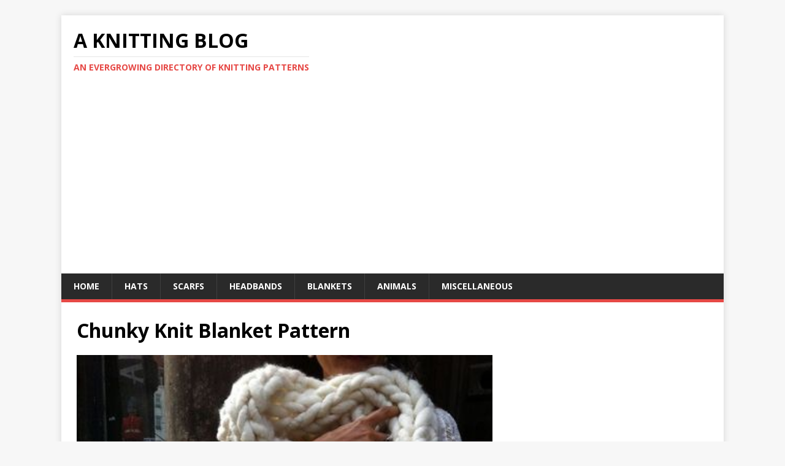

--- FILE ---
content_type: text/html; charset=utf-8
request_url: https://www.google.com/recaptcha/api2/aframe
body_size: 266
content:
<!DOCTYPE HTML><html><head><meta http-equiv="content-type" content="text/html; charset=UTF-8"></head><body><script nonce="0J0sCrM2bMkSYREaymXAMw">/** Anti-fraud and anti-abuse applications only. See google.com/recaptcha */ try{var clients={'sodar':'https://pagead2.googlesyndication.com/pagead/sodar?'};window.addEventListener("message",function(a){try{if(a.source===window.parent){var b=JSON.parse(a.data);var c=clients[b['id']];if(c){var d=document.createElement('img');d.src=c+b['params']+'&rc='+(localStorage.getItem("rc::a")?sessionStorage.getItem("rc::b"):"");window.document.body.appendChild(d);sessionStorage.setItem("rc::e",parseInt(sessionStorage.getItem("rc::e")||0)+1);localStorage.setItem("rc::h",'1769627782677');}}}catch(b){}});window.parent.postMessage("_grecaptcha_ready", "*");}catch(b){}</script></body></html>